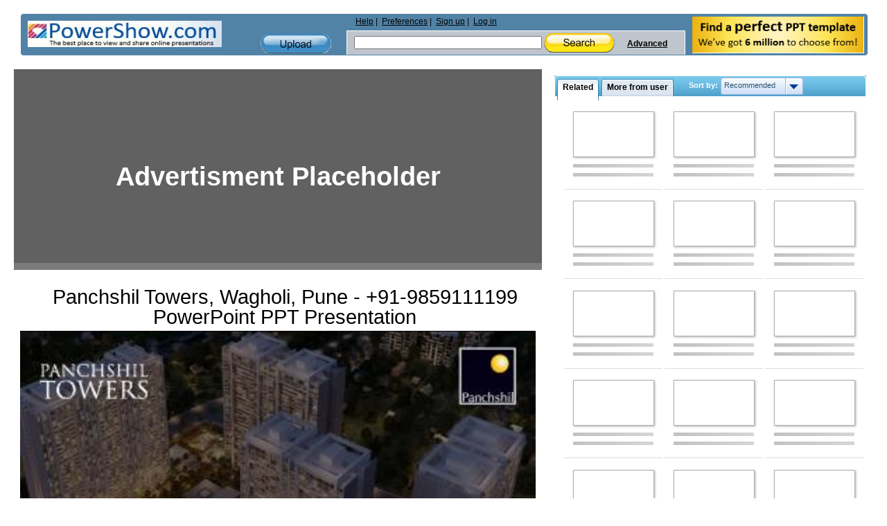

--- FILE ---
content_type: text/html; charset=utf-8
request_url: https://www.google.com/recaptcha/api2/aframe
body_size: 250
content:
<!DOCTYPE HTML><html><head><meta http-equiv="content-type" content="text/html; charset=UTF-8"></head><body><script nonce="pX7muGK4nNhx2f-7vqWRyA">/** Anti-fraud and anti-abuse applications only. See google.com/recaptcha */ try{var clients={'sodar':'https://pagead2.googlesyndication.com/pagead/sodar?'};window.addEventListener("message",function(a){try{if(a.source===window.parent){var b=JSON.parse(a.data);var c=clients[b['id']];if(c){var d=document.createElement('img');d.src=c+b['params']+'&rc='+(localStorage.getItem("rc::a")?sessionStorage.getItem("rc::b"):"");window.document.body.appendChild(d);sessionStorage.setItem("rc::e",parseInt(sessionStorage.getItem("rc::e")||0)+1);localStorage.setItem("rc::h",'1769566873420');}}}catch(b){}});window.parent.postMessage("_grecaptcha_ready", "*");}catch(b){}</script></body></html>